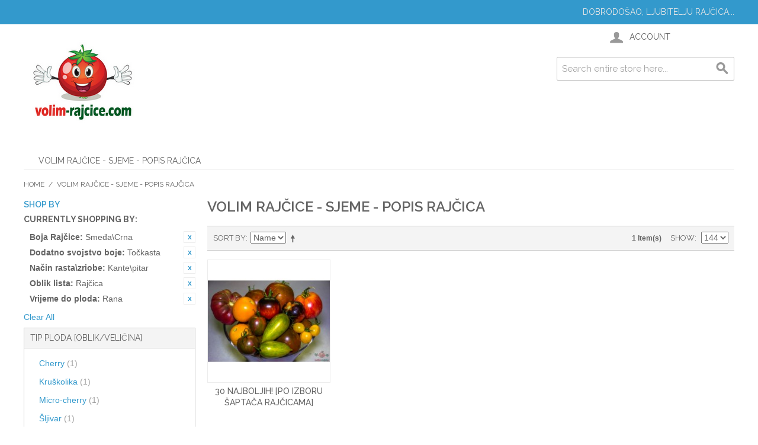

--- FILE ---
content_type: text/html; charset=UTF-8
request_url: https://www.volim-rajcice.com/?color_property=12&color_tomato=21&fruit_growth=36&fruit_time=44&plant_leaf=38
body_size: 9815
content:

<!DOCTYPE html>

<!--[if lt IE 7 ]> <html lang="hr" id="top" class="no-js ie6"> <![endif]-->
<!--[if IE 7 ]>    <html lang="hr" id="top" class="no-js ie7"> <![endif]-->
<!--[if IE 8 ]>    <html lang="hr" id="top" class="no-js ie8"> <![endif]-->
<!--[if IE 9 ]>    <html lang="hr" id="top" class="no-js ie9"> <![endif]-->
<!--[if (gt IE 9)|!(IE)]><!--> <html lang="hr" id="top" class="no-js"> <!--<![endif]-->

<head><script>(function(w,i,g){w[g]=w[g]||[];if(typeof w[g].push=='function')w[g].push(i)})
(window,'G-F850BYBVS6','google_tags_first_party');</script><script async src="/meaga/"></script>
			<script>
				window.dataLayer = window.dataLayer || [];
				function gtag(){dataLayer.push(arguments);}
				gtag('js', new Date());
				gtag('set', 'developer_id.dY2E1Nz', true);
				
			</script>
			
<meta http-equiv="Content-Type" content="text/html; charset=utf-8" />
<title>Volim Rajčice - sjeme - popis rajčica</title>
<meta name="description" content="Stare, ukusne i egzotične sorte rajčica!" />
<meta name="keywords" content="Volim Rajčice" />
<meta name="robots" content="INDEX,FOLLOW" />
<link rel="icon" href="https://www.volim-rajcice.com/media/favicon/default/Logo-cacan-volim-rajcice-v2_PNG8.png" type="image/x-icon" />
<link rel="shortcut icon" href="https://www.volim-rajcice.com/media/favicon/default/Logo-cacan-volim-rajcice-v2_PNG8.png" type="image/x-icon" />
<!--[if lt IE 7]>
<script type="text/javascript">
//<![CDATA[
    var BLANK_URL = 'https://www.volim-rajcice.com/js/blank.html';
    var BLANK_IMG = 'https://www.volim-rajcice.com/js/spacer.gif';
//]]>
</script>
<![endif]-->
<script type="text/javascript" src="https://www.volim-rajcice.com/media/js/37ac6ae4ee936c89bcfa1c694781b2bc.js"></script>
<link rel="stylesheet" href="//fonts.googleapis.com/css?family=Raleway:300,400,500,700,600" />
<link rel="canonical" href="https://www.volim-rajcice.com/popis-rajcica.html" />
<!--[if  (lte IE 8) & (!IEMobile)]>
<link rel="stylesheet" type="text/css" href="https://www.volim-rajcice.com/skin/frontend/rwd/default/css/styles-ie8.css" media="all" />
<link rel="stylesheet" type="text/css" href="https://www.volim-rajcice.com/skin/frontend/rwd/default/css/madisonisland-ie8.css" media="all" />
<![endif]-->
<!--[if (gte IE 9) | (IEMobile)]><!-->
<link rel="stylesheet" type="text/css" href="https://www.volim-rajcice.com/skin/frontend/rwd/default/css/styles.css" media="all" />
<link rel="stylesheet" type="text/css" href="https://www.volim-rajcice.com/skin/frontend/rwd/default/css/madisonisland.css" media="all" />
<!--<![endif]-->

<script type="text/javascript">
//<![CDATA[
Mage.Cookies.path     = '/';
Mage.Cookies.domain   = '.volim-rajcice.com';
//]]>
</script>
<meta name="viewport" content="initial-scale=1.0, width=device-width" />

<script type="text/javascript">
//<![CDATA[
optionalZipCountries = ["HK","IE","MO","PA"];
//]]>
</script>
<script>

	
	window.dataLayer = window.dataLayer || [], collection = [];

		
	AEC.Const = 
	{
		TIMING_CATEGORY_ADD_TO_CART:		'Add To Cart Time',
		TIMING_CATEGORY_REMOVE_FROM_CART:	'Remove From Cart Time',
		TIMING_CATEGORY_PRODUCT_CLICK:		'Product Detail Click Time',
		TIMING_CATEGORY_CHECKOUT:			'Checkout Time',
		TIMING_CATEGORY_CHECKOUT_STEP:		'Checkout Step Time',
		TIMING_CATEGORY_PRODUCT_WISHLIST:	'Add to Wishlist Time',
		TIMING_CATEGORY_PRODUCT_COMPARE:	'Add to Compare Time',
		URL:								'https://www.volim-rajcice.com/'
	};

		
	AEC.Const.Viewport = true;

		
	AEC.Const.ClientId = null;

		
	AEC.CookieConsent.support = false;

		
	AEC.Message = 
	{
		confirmRemove: 'Are you sure you would like to remove this item from the shopping cart?'
	};

	AEC.currencyCode 	= 'HRK';
	AEC.eventTimeout 	=  2000;
	AEC.eventCallback	=  false;
	AEC.forceSelectors 	=  0;
	AEC.facebook 		=  false;
	AEC.facebookPixelId = '';

	AEC.SUPER = [];

	/**
	 * Persistent dataLayer[] data
	 */
	AEC.Persist = (function(dataLayer)
	{
		var DATA_KEY = 'persist'; 

		var proto = 'undefined' != typeof Storage ? 
		{
			push: function(key, entity)
			{
				/**
				 * Get data
				 */
				var data = this.data();

				/**
				 * Push data
				 */
				data[key] = entity;

				/**
				 * Save to local storage
				 */
				localStorage.setItem(DATA_KEY, JSON.stringify(data));

				return this;
			},
			data: function()
			{
				var data = localStorage.getItem(DATA_KEY);
				
				if (null !== data)
				{
					return JSON.parse(data);
				}

				return {};
			},
			merge: function()
			{
				var data = this.data();
				var push = 
				{
					persist: {}
				};

				for (var i in data)
				{
					push.persist[i] = data[i];
				}

				dataLayer.push(push);

				return this;
			},
			clear: function()
			{
				/**
				 * Reset private local storage
				 */
				localStorage.setItem(DATA_KEY,JSON.stringify({}));

				return this;
			}
		} : {
			push: 	function(){}, 
			merge: 	function(){},
			clear: 	function(){}
		}

		/**
		 * Constants
		 */
		proto.CONST_KEY_PROMOTION = 'persist_promotion';

		return proto;
		
	})(dataLayer).merge();

	if (AEC.facebook)
	{
		!function(f,b,e,v,n,t,s)
		{
			if(f.fbq)return;n=f.fbq=function(){n.callMethod?
			n.callMethod.apply(n,arguments):n.queue.push(arguments)};if(!f._fbq)f._fbq=n;
			n.push=n;n.loaded=!0;n.version='2.0';n.queue=[];t=b.createElement(e);t.async=!0;
			t.src=v;s=b.getElementsByTagName(e)[0];s.parentNode.insertBefore(t,s)
		}(window,document,'script','//connect.facebook.net/en_US/fbevents.js');

				
		
								
				fbq('init', AEC.facebookPixelId);

								
				fbq('track','PageView');
		
			}
	
</script>
<script>

	/**
 	 * Define dataLayer[] object
	 */
	window.dataLayer = window.dataLayer || [];

	/**
	 * Define transport layer to use as fallback in case of Ad-Blockers
	 * 
	 * @copyright Anowave
	 */
	var dataLayerTransport = (function()
	{
		var data = [];
		
		return {
			data:[],
			push: function(data)
			{
				this.data.push(data);
				
				return this;
			},
			serialize: function()
			{
				return this.data;
			}
		}	
	})();

			
</script><script>

	var visitor = 
	{
		visitorLoginState: 		'Logged out',
		visitorType:			'NOT LOGGED IN',
		visitorLifetimeValue:	 0,
		visitorExistingCustomer:'No'
	};

	
	if ('undefined' !== typeof jQuery)
	{
		(function($, visitor)
		{
			$.extend(visitor, []);
			
		})(jQuery, visitor);
	}

	AEC.Cookie.visitor(visitor).push(dataLayer);

	
</script><script>

	/**
	 * Custom dimensions
	 */
	var dimensions = {"pageType":"category","pageName":"Volim Rajčice - sjeme - popis rajčica","filters":[{"label":"Boja Rajčice","value":"Smeđa\\Crna"},{"label":"Dodatno svojstvo boje","value":"Točkasta"},{"label":"Način rasta\\zriobe","value":"Kante\\pitar"},{"label":"Oblik lista","value":"Rajčica"},{"label":"Vrijeme do ploda","value":"Rana"}],"resultsCount":1};
	
	if (dimensions && dimensions.hasOwnProperty('pageType'))
	{
		dataLayer.push(dimensions);
	}

</script><script>

	/**
	 * A/B Split Testing Experiments
	 * 
	 * @copyright Anowave
 	 * @release Requires PHP 5.4 or higher.
	 */

	 if ('undefined' === typeof AB)
	 {
		var AB = (function($, dataLayer)
		{
			var cookies = {}, experiment_cookie = 'ab', percent = 50;

			/**
			 * Get experiment(s)
			 */
			var experiments = {};

			
			return {
				experiments: experiments,
				experiments_data:[],
				run: function()
				{
					$.each(this.experiments, function(index, experiment)
					{
						if (experiment.triggered)
						{
							experiment.callback.apply(experiment,[dataLayer]);
						}
					});

					return this;
				},
				experiment: function(experiment)
				{
					/**
					 * Get experiment content
					 */
					var content = $('[id=' + experiment + ']').html();

					/**
					 * Replace experimented content
					 */
					$('span[data-experiment=' + experiment + ']').html(content);
				}
			}
		})(jQuery, dataLayer).run();
	 }

</script><script>

	if ('undefined' !== typeof jQuery && 'undefined' !== typeof dataLayer)
	{
		jQuery(document).ready(function()
		{
		    var PromotionTrack = (function($, dataLayer)
		    {
		        return {
		            apply: function()
		            {
		                var promotions = [], position = 0;
		
		                $('[data-promotion]').each(function()
		                {
		                    promotions.push(
	                        {
	                            id:      	$(this).data('promotion-id'),
	                            name:    	$(this).data('promotion-name'),
	                            creative:	$(this).data('promotion-creative'),
	                            position:	++position
	                        });
	
		                    $(this).on(
	                        {
	                            click: function()
	                            {
		                           	var data = 
			                        {
	                           			'event': 'promotionClick',
	                           			'eventLabel': 'Promotion click',
                                        'ecommerce': 
                                        {
                                            'promoClick': 
                                            {
                                                'promotions':
                                                [
	                                                {
		                                                'id':       $(this).data('promotion-id'),
		                                                'name':     $(this).data('promotion-name'),
		                                                'creative': $(this).data('promotion-creative'),
		                                                'position': $(this).data('promotion-position')
	                                                }
                                                ]
                                            }
                                        }
					                };
					                
	                                dataLayer.push(data);

	                                /**
	                                 * Save persistent data
	                                 */
	                                AEC.Persist.push(AEC.Persist.CONST_KEY_PROMOTION,
	    	                        {
		    	                        'promotion':data.ecommerce.promoClick.promotions[0]
		    	                    });
	                            }
	                        });
		                });
		
		                if (promotions.length)
		                {
		                	(function(callback)
		                	{
		                		if (AEC.CookieConsent.support)
		                		{
		                			AEC.CookieConsent.queue(callback).process();
		                		}
		                		else 
		                		{
		                			callback.apply(window,[]);
		                		}
		                				
		                	})((function(dataLayer, google_tag_params)
		                	{
		                		return function()
		                		{
		                			dataLayer.push(
                	                {
                		                 'event':'promoViewNonInteractive',
                		                 'eventLabel':'Promotion view',
                	                     'ecommerce':
                	                     {
                	                           'promoView':
                	                           {
                	                               'promotions': promotions
                	                           }
                	                      }
                	                });
		                		}
		                	})(dataLayer, promotions));
		                }
		
		                return this;
		            }
		        }
		    })(jQuery, dataLayer).apply();
		});
	}
	else 
	{
		console.log('Promotion tracking requires jQuery and dataLayer[] object defined.');
	}
	
</script><script>

	var EC = [];

		
	window.google_tag_params = window.google_tag_params || {};

		
	window.google_tag_params.ecomm_pagetype = 'category';

		
	window.G = [];

		
	window.revenue = 0;

		
	window.DoubleClick = 
	{
		DoubleClickRevenue:	 	0,
		DoubleClickTransaction: 0,
		DoubleClickQuantity: 	0
	};

		
</script>
<script>AEC.Cookie.pushPrivate()</script>
<script>

	/**
 	 * Push tracking 
	 */
	
				var data = AEC.Cookie.Storage.get('ec_5de0d1fb2c68800bf1a123cf75573088_ec_details');

		if (data)
		{
						data.localStorage = true;

						dataLayer.push(data);
		}
	
	
		if ('undefined' !== typeof Product && Product.hasOwnProperty('OptionsPrice') && Product.OptionsPrice.prototype.hasOwnProperty('formatPrice'))
	{
				
		var updateDataPrice = function(price)
		{
			var price = parseFloat(price).toFixed(2);

			jQuery('[data-event="addToCart"]').data('price', price).attr('data-price', price);
		}
		
				Product.OptionsPrice.prototype.reload = Product.OptionsPrice.prototype.reload.wrap(function(parentMethod)
		{
			parentMethod();

						
			AEC.Callbacks.queue(updateDataPrice);
			
		});

		Product.OptionsPrice.prototype.formatPrice = Product.OptionsPrice.prototype.formatPrice.wrap(function(parentMethod, price)
		{
						AEC.Callbacks.apply(price);

			updateDataPrice(price);

			var price = parentMethod(price);

			return price;
		});
	}

		</script><script>

	
		var impressionData = {"ecommerce":{"currencyCode":"HRK","impressions":[{"list":"Volim Rajčice - sjeme - popis rajčica","id":"top-30","name":"30 najboljih! [po izboru Šaptača rajčicama]","price":8,"brand":"","category":"Volim Rajčice - sjeme - popis rajčica","position":1,"dimension20":"Volim Rajčice"}]}}, payloadSize = getPayloadSize(impressionData.ecommerce.impressions);

		if (GOOGLE_PAYLOAD_SIZE > payloadSize)
		{
			AEC.Queue.impressions(impressionData)
		}
		else 
		{
			var chunks = getPayloadChunks(impressionData.ecommerce.impressions, Math.ceil(impressionData.ecommerce.impressions.length/Math.ceil(payloadSize/GOOGLE_PAYLOAD_SIZE)));

			var lazyPush = function(chunks)
			{
				if (chunks.length)
				{
					var chunk = chunks.shift(), chunkPush = jQuery.extend({}, impressionData);

					chunkPush['event'] 					= 'impression';
					chunkPush.ecommerce['impressions']  = chunk;
					chunkPush['eventCallback'] 			= (function(chunks)
					{
						return function()
						{
							lazyPush(chunks);
						}
					})(chunks);

					(function(data)
					{
						AEC.Cookie.impressions(data).push(dataLayer);
	
					})(chunkPush);
				}
			};

			/**
			 * Call lazy push
			 */
			lazyPush(chunks);
		}
		
				
		window.google_tag_params.ecomm_category = 'Volim Rajčice - sjeme - popis rajčica';

				
		window.google_tag_params.ecomm_pagetype = 'category';

		
	
	
</script><script>
	</script>
<script>
		</script>
<!-- Google Tag Manager -->
<script>(function(w,d,s,l,i){w[l]=w[l]||[];w[l].push({'gtm.start':
new Date().getTime(),event:'gtm.js'});var f=d.getElementsByTagName(s)[0],
j=d.createElement(s),dl=l!='dataLayer'?'&l='+l:'';j.async=true;j.src=
'/meaga/gtm.js?id='+i+dl;f.parentNode.insertBefore(j,f);
})(window,document,'script','dataLayer','GTM-MMVVWTX');</script>
<!-- End Google Tag Manager --><script type="text/javascript">//<![CDATA[
        var Translator = new Translate([]);
        //]]></script><meta name="google-site-verification" content="4dW5EkYb8V2uevxM6pDC23fhPcD0ABPxLiMs6Iha-14" />
<meta name="google-site-verification" content="y1uUvQkb-khYGfu1c2u3k7bT2mUuzvSLhVGIOTuTq5E" />


<script>
function getCookie(name) {
  const value = `; ${document.cookie}`;
  const parts = value.split(`; ${name}=`);
  if (parts.length === 2) return parts.pop().split(';').shift();
}



var sh = getCookie('sh_en');
if (sh != '1' && window.location.href.indexOf("utm_id") == -1) {
var element = document.createElement("link");
element.setAttribute("rel", "stylesheet");
element.setAttribute("type", "text/css");
element.setAttribute("href", "https://www.volim-rajcice.com/skin/frontend/rwd/default/css/styles-no.css");
document.getElementsByTagName("head")[0].appendChild(element);
}
</script></head>
<body class=" catalog-category-view categorypath-popis-rajcica-html category-popis-rajcica">
<!-- Google Tag Manager (noscript) -->
<noscript><iframe src="/meaga/ns.html?id=GTM-MMVVWTX"
height="0" width="0" style="display:none;visibility:hidden"></iframe></noscript>
<!-- End Google Tag Manager (noscript) --><div class="wrapper">
        <noscript>
        <div class="global-site-notice noscript">
            <div class="notice-inner">
                <p>
                    <strong>JavaScript seems to be disabled in your browser.</strong><br />
                    You must have JavaScript enabled in your browser to utilize the functionality of this website.                </p>
            </div>
        </div>
    </noscript>
    <div class="page">
        
<div class="header-language-background">
    <div class="header-language-container">
        <div class="store-language-container">
                    </div>

        
        <p class="welcome-msg">Dobrodošao, ljubitelju rajčica... </p>
    </div>
</div>

<header id="header" class="page-header">
    <div class="page-header-container">
        <a class="logo" href="https://www.volim-rajcice.com/">
            <img src="https://www.volim-rajcice.com/skin/frontend/rwd/default/images/volim-rajcice-logo_v2_png_180x180.png" alt="Volim Rajčice" class="large" />
            <img src="https://www.volim-rajcice.com/skin/frontend/rwd/default/images/volim-rajcice-logo_v2_png_180x180.png" alt="Volim Rajčice" class="small" />
        </a>

                <div class="store-language-container"></div>

        <!-- Skip Links -->

        <div class="skip-links">
            <a href="#header-nav" class="skip-link skip-nav">
                <span class="icon"></span>
                <span class="label">Menu</span>
            </a>

            <a href="#header-search" class="skip-link skip-search">
                <span class="icon"></span>
                <span class="label">Search</span>
            </a>

            <div class="account-cart-wrapper">
                <a href="https://www.volim-rajcice.com/customer/account/" data-target-element="#header-account" class="skip-link skip-account">
                    <span class="icon"></span>
                    <span class="label">Account</span>
                </a>

                <!-- Cart -->

                <div class="header-minicart">
                    

<a href="https://www.volim-rajcice.com/checkout/cart/" data-target-element="#header-cart" class="skip-link skip-cart  no-count">
    <span class="icon"></span>
    <span class="label">Cart</span>
    <span class="count">0</span>
</a>

<div id="header-cart" class="block block-cart skip-content">
    
<div id="minicart-error-message" class="minicart-message"></div>
<div id="minicart-success-message" class="minicart-message"></div>

<div class="minicart-wrapper">

    <p class="block-subtitle">
        Recently added item(s)        <a class="close skip-link-close" href="#" title="Close">&times;</a>
    </p>

                    <p class="empty">You have no items in your shopping cart.</p>

    </div>
</div>
                </div>
            </div>


        </div>

        <!-- Navigation -->

        <div id="header-nav" class="skip-content">
            
    <nav id="nav">
        <ol class="nav-primary">
            <li  class="level0 nav-1 first active last"><a href="https://www.volim-rajcice.com/popis-rajcica.html" class="level0 ">Volim Rajčice - sjeme - popis rajčica</a></li>        </ol>
    </nav>
        </div>

        <!-- Search -->

        <div id="header-search" class="skip-content">
            
<form id="search_mini_form" action="https://www.volim-rajcice.com/catalogsearch/result/" method="get">
    <div class="input-box">
        <label for="search">Search:</label>
        <input id="search" type="search" name="q" value="" class="input-text required-entry" maxlength="128" placeholder="Search entire store here..." />
        <button type="submit" title="Search" class="button search-button"><span><span>Search</span></span></button>
    </div>

    <div id="search_autocomplete" class="search-autocomplete"></div>
    <script type="text/javascript">
    //<![CDATA[
        var searchForm = new Varien.searchForm('search_mini_form', 'search', '');
        searchForm.initAutocomplete('https://www.volim-rajcice.com/catalogsearch/ajax/suggest/', 'search_autocomplete');
    //]]>
    </script>
</form>
        </div>

        <!-- Account -->

        <div id="header-account" class="skip-content">
            <div class="links">
        <ul>
                                    <li class="first" ><a href="https://www.volim-rajcice.com/customer/account/" title="My Account" >My Account</a></li>
                                                <li ><a href="https://www.volim-rajcice.com/wishlist/" title="My Wishlist" >My Wishlist</a></li>
                                                <li ><a href="https://www.volim-rajcice.com/checkout/cart/" title="My Cart" class="top-link-cart">My Cart</a></li>
                                                <li ><a href="https://www.volim-rajcice.com/checkout/" title="Checkout" class="top-link-checkout">Checkout</a></li>
                                                <li ><a href="https://www.volim-rajcice.com/customer/account/create/" title="Register" >Register</a></li>
                                                <li class=" last" ><a href="https://www.volim-rajcice.com/customer/account/login/" title="Log In" >Log In</a></li>
                        </ul>
</div>
        </div>
    </div>
</header>


        <div class="main-container col2-left-layout">
            <div class="main">
                <div class="breadcrumbs">
    <ul>
                    <li class="home">
                            <a href="https://www.volim-rajcice.com/" title="Go to Home Page">Home</a>
                                        <span>/ </span>
                        </li>
                    <li class="category3">
                            <strong>Volim Rajčice - sjeme - popis rajčica</strong>
                                    </li>
            </ul>
</div>
                                                <div class="col-left sidebar col-left-first"><div class="block block-layered-nav">
    <div class="block-title">
        <strong><span>Shop By</span></strong>
    </div>
    <div class="block-content toggle-content">
        <div class="currently">
    <p class="block-subtitle">Currently Shopping by:</p>
    <ol>
                    <li>
                            <a  class="btn-remove" href="https://www.volim-rajcice.com/?color_property=12&amp;fruit_growth=36&amp;fruit_time=44&amp;plant_leaf=38" title="Remove This Item">Remove This Item</a>
                        <span class="label">Boja Rajčice:</span> <span class="value">Smeđa\Crna</span>
        </li>
                            <li>
                            <a  class="btn-remove" href="https://www.volim-rajcice.com/?color_tomato=21&amp;fruit_growth=36&amp;fruit_time=44&amp;plant_leaf=38" title="Remove This Item">Remove This Item</a>
                        <span class="label">Dodatno svojstvo boje:</span> <span class="value">Točkasta</span>
        </li>
                            <li>
                            <a  class="btn-remove" href="https://www.volim-rajcice.com/?color_property=12&amp;color_tomato=21&amp;fruit_time=44&amp;plant_leaf=38" title="Remove This Item">Remove This Item</a>
                        <span class="label">Način rasta\zriobe:</span> <span class="value">Kante\pitar</span>
        </li>
                            <li>
                            <a  class="btn-remove" href="https://www.volim-rajcice.com/?color_property=12&amp;color_tomato=21&amp;fruit_growth=36&amp;fruit_time=44" title="Remove This Item">Remove This Item</a>
                        <span class="label">Oblik lista:</span> <span class="value">Rajčica</span>
        </li>
                            <li>
                            <a  class="btn-remove" href="https://www.volim-rajcice.com/?color_property=12&amp;color_tomato=21&amp;fruit_growth=36&amp;plant_leaf=38" title="Remove This Item">Remove This Item</a>
                        <span class="label">Vrijeme do ploda:</span> <span class="value">Rana</span>
        </li>
                </ol>
</div>
                    <div class="actions"><a href="https://www.volim-rajcice.com/">Clear All</a></div>
                            <p class="block-subtitle block-subtitle--filter">Filter</p>
            <dl id="narrow-by-list">
                                                                                                                                                                    <dt>Tip ploda [oblik/veličina]</dt>
                    <dd>
<ol>
    <li>
                    <a href="https://www.volim-rajcice.com/?color_property=12&amp;color_tomato=21&amp;fruit_growth=36&amp;fruit_time=44&amp;fruit_type=31&amp;plant_leaf=38">
                Cherry                                <span class="count">(1)</span>
                            </a>
            </li>
    <li>
                    <a href="https://www.volim-rajcice.com/?color_property=12&amp;color_tomato=21&amp;fruit_growth=36&amp;fruit_time=44&amp;fruit_type=27&amp;plant_leaf=38">
                Kruškolika                                <span class="count">(1)</span>
                            </a>
            </li>
    <li>
                    <a href="https://www.volim-rajcice.com/?color_property=12&amp;color_tomato=21&amp;fruit_growth=36&amp;fruit_time=44&amp;fruit_type=30&amp;plant_leaf=38">
                Micro-cherry                                <span class="count">(1)</span>
                            </a>
            </li>
    <li>
                    <a href="https://www.volim-rajcice.com/?color_property=12&amp;color_tomato=21&amp;fruit_growth=36&amp;fruit_time=44&amp;fruit_type=26&amp;plant_leaf=38">
                Šljivar                                <span class="count">(1)</span>
                            </a>
            </li>
    <li>
                    <a href="https://www.volim-rajcice.com/?color_property=12&amp;color_tomato=21&amp;fruit_growth=36&amp;fruit_time=44&amp;fruit_type=29&amp;plant_leaf=38">
                Srcolika                                <span class="count">(1)</span>
                            </a>
            </li>
    <li>
                    <a href="https://www.volim-rajcice.com/?color_property=12&amp;color_tomato=21&amp;fruit_growth=36&amp;fruit_time=44&amp;fruit_type=28&amp;plant_leaf=38">
                Srednje velika                                <span class="count">(1)</span>
                            </a>
            </li>
    <li>
                    <a href="https://www.volim-rajcice.com/?color_property=12&amp;color_tomato=21&amp;fruit_growth=36&amp;fruit_time=44&amp;fruit_type=45&amp;plant_leaf=38">
                Veličine oraha                                <span class="count">(1)</span>
                            </a>
            </li>
    <li>
                    <a href="https://www.volim-rajcice.com/?color_property=12&amp;color_tomato=21&amp;fruit_growth=36&amp;fruit_time=44&amp;fruit_type=32&amp;plant_leaf=38">
                Velika                                <span class="count">(1)</span>
                            </a>
            </li>
</ol>
</dd>
                                                                                                                                            </dl>
            <script type="text/javascript">decorateDataList('narrow-by-list')</script>
            </div>
</div>
</div>
                                <div class="col-main">
                                        <div class="page-title category-title">
        <h1>Volim Rajčice - sjeme - popis rajčica</h1>
</div>




        <div class="category-products">
    <div class="toolbar">
            <div class="sorter">
                            <p class="view-mode">
                                                        </p>
            
            <div class="sort-by">
                <label>Sort By</label>
                <select onchange="setLocation(this.value)" title="Sort By"><option value="https://www.volim-rajcice.com/?color_property=12&color_tomato=21&dir=asc&fruit_growth=36&fruit_time=44&order=name&plant_leaf=38" selected>
                            Name                        </option><option value="https://www.volim-rajcice.com/?color_property=12&color_tomato=21&dir=asc&fruit_growth=36&fruit_time=44&order=price&plant_leaf=38">
                            Price                        </option></select><a href="https://www.volim-rajcice.com/?color_property=12&color_tomato=21&dir=desc&fruit_growth=36&fruit_time=44&order=name&plant_leaf=38" class="sort-by-switcher sort-by-switcher--asc" title="Set Descending Direction">Set Descending Direction</a>
                            </div>
        </div>
        <div class="pager">
        <div class="count-container">
                            <p class="amount amount--no-pages">
                    <strong>1 Item(s)</strong>
                </p>
            
            <div class="limiter">
                <label>Show</label>
                <select onchange="setLocation(this.value)" title="Results per page"><option value="https://www.volim-rajcice.com/?color_property=12&color_tomato=21&fruit_growth=36&fruit_time=44&limit=144&plant_leaf=38" selected>
                        144                    </option><option value="https://www.volim-rajcice.com/?color_property=12&color_tomato=21&fruit_growth=36&fruit_time=44&limit=288&plant_leaf=38">
                        288                    </option><option value="https://www.volim-rajcice.com/?color_property=12&color_tomato=21&fruit_growth=36&fruit_time=44&limit=all&plant_leaf=38">
                        All                    </option></select></div>
        </div>

        
    
    
    
    

    </div>
</div>
        
    
            <ul class="products-grid products-grid--max-4-col"><li class="item last">
                <a href="https://www.volim-rajcice.com/20-najboljih-po-izboru-saptaca-rajcica.html" title="30 najboljih! [po izboru Šaptača rajčicama]" class="product-image" data-id="top-30" data-name="30 najboljih! [po izboru Šaptača rajčicama]" data-price="8" data-category="Volim Rajčice - sjeme - popis rajčica" data-brand="" data-quantity="1" data-click="" data-position="1" data-event="productClick" data-list="Volim Rajčice - sjeme - popis rajčica" data-attributes='{"dimension20":"Volim Rajčice"}'>
                                        <img id="product-collection-image-61" src="https://www.volim-rajcice.com/media/catalog/product/cache/1/small_image/210x/9df78eab33525d08d6e5fb8d27136e95/2/0/2015-07-20-zdjela-img_8564.jpg" alt="30 najboljih! [po izboru Šaptača rajčicama]"></a>
                <div class="product-info">
                    <h2 class="product-name"><a href="https://www.volim-rajcice.com/20-najboljih-po-izboru-saptaca-rajcica.html" title="30 najboljih! [po izboru Šaptača rajčicama]">30 najboljih! [po izboru Šaptača rajčicama]</a></h2>
                                        

                <div class="price-box">
            <p class="minimal-price">
                                    <span class="price-label">Starting at:</span>
                                                                        <span class="price" id="product-minimal-price-61">
                    8,00 kn                </span>
                            </p>
        </div>
                                            <div class="actions">
                                                    <p class="availability out-of-stock"><span>Out of stock</span></p>
                                                <ul class="add-to-links"><li><a href="https://www.volim-rajcice.com/wishlist/index/add/product/61/form_key/rGHu47UK5D5BjwPN/" class="link-wishlist" data-event="addToWishlist" data-id="top-30" data-name="30 najboljih! [po izboru Šaptača rajčicama]" data-category="Volim Rajčice - sjeme - popis rajčica" data-brand="" data-price="8" data-click="" data-quantity="1" data-attributes='{"dimension20":"Volim Rajčice"}'>Add to Wishlist</a></li>
                                                                                        <li><span class="separator">|</span> <a href="https://www.volim-rajcice.com/catalog/product_compare/add/product/61/uenc/aHR0cHM6Ly93d3cudm9saW0tcmFqY2ljZS5jb20vP2NvbG9yX3Byb3BlcnR5PTEyJmFtcDtjb2xvcl90b21hdG89MjEmYW1wO2ZydWl0X2dyb3d0aD0zNiZhbXA7ZnJ1aXRfdGltZT00NCZhbXA7cGxhbnRfbGVhZj0zOA,,/form_key/rGHu47UK5D5BjwPN/" class="link-compare" data-event="addToCompare" data-id="top-30" data-name="30 najboljih! [po izboru Šaptača rajčicama]" data-category="Volim Rajčice - sjeme - popis rajčica" data-brand="" data-price="8" data-click="" data-quantity="1" data-attributes='{"dimension20":"Volim Rajčice"}'>Add to Compare</a></li>
                                                    </ul></div>
                </div>
            </li>
                        </ul><script type="text/javascript">decorateGeneric($$('ul.products-grid'), ['odd','even','first','last'])</script><div class="toolbar-bottom">
        <div class="toolbar">
            <div class="sorter">
                            <p class="view-mode">
                                                        </p>
            
            <div class="sort-by">
                <label>Sort By</label>
                <select onchange="setLocation(this.value)" title="Sort By"><option value="https://www.volim-rajcice.com/?color_property=12&color_tomato=21&dir=asc&fruit_growth=36&fruit_time=44&order=name&plant_leaf=38" selected>
                            Name                        </option><option value="https://www.volim-rajcice.com/?color_property=12&color_tomato=21&dir=asc&fruit_growth=36&fruit_time=44&order=price&plant_leaf=38">
                            Price                        </option></select><a href="https://www.volim-rajcice.com/?color_property=12&color_tomato=21&dir=desc&fruit_growth=36&fruit_time=44&order=name&plant_leaf=38" class="sort-by-switcher sort-by-switcher--asc" title="Set Descending Direction">Set Descending Direction</a>
                            </div>
        </div>
        <div class="pager">
        <div class="count-container">
                            <p class="amount amount--no-pages">
                    <strong>1 Item(s)</strong>
                </p>
            
            <div class="limiter">
                <label>Show</label>
                <select onchange="setLocation(this.value)" title="Results per page"><option value="https://www.volim-rajcice.com/?color_property=12&color_tomato=21&fruit_growth=36&fruit_time=44&limit=144&plant_leaf=38" selected>
                        144                    </option><option value="https://www.volim-rajcice.com/?color_property=12&color_tomato=21&fruit_growth=36&fruit_time=44&limit=288&plant_leaf=38">
                        288                    </option><option value="https://www.volim-rajcice.com/?color_property=12&color_tomato=21&fruit_growth=36&fruit_time=44&limit=all&plant_leaf=38">
                        All                    </option></select></div>
        </div>

        
    
    
    
    

    </div>
</div>
    </div>
</div>

                </div>
                <div class="col-left sidebar"></div>
            </div>
        </div>
                <div class="footer-container">
    <div class="footer">
        <div class="block block-subscribe">
    <div class="block-title">
        <strong><span>Newsletter</span></strong>
    </div>
    <form action="https://www.volim-rajcice.com/newsletter/subscriber/new/" method="post" id="newsletter-validate-detail">
        <div class="block-content">
            <div class="form-subscribe-header">
                <label for="newsletter">Sign Up for Our Newsletter:</label>
            </div>
            <div class="input-box">
               <input type="email" autocapitalize="off" autocorrect="off" spellcheck="false" name="email" id="newsletter" title="Sign up for our newsletter" class="input-text required-entry validate-email" />
            </div>
            <div class="actions">
                <button type="submit" title="Subscribe" class="button"><span><span>Subscribe</span></span></button>
            </div>
        </div>
    </form>
    <script type="text/javascript">
    //<![CDATA[
        var newsletterSubscriberFormDetail = new VarienForm('newsletter-validate-detail');
    //]]>
    </script>
</div>
<div class="links">
<div class="block-title"><strong><span>Savjeti</span></strong></div>
<ul>
<li><a href="https://www.volim-rajcice.com/rajcica-sjeme-rasada-upute" title="Rajcica rasada - savjeti">Savjeti za uzgoj rasade</a></li>
</ul>
</div><div class="links">
        <div class="block-title"><strong><span>Quick Links</span></strong></div>
        <ul>
                                    <li class="first" ><a href="https://www.volim-rajcice.com/catalog/seo_sitemap/category/" title="Site Map" >Site Map</a></li>
                                                <li ><a href="https://www.volim-rajcice.com/catalogsearch/term/popular/" title="Search Terms" >Search Terms</a></li>
                                                <li class=" last" ><a href="https://www.volim-rajcice.com/catalogsearch/advanced/" title="Advanced Search" >Advanced Search</a></li>
                        </ul>
</div>
<div class="links">
        <div class="block-title"><strong><span>Account</span></strong></div>
        <ul>
                                    <li class="first" ><a href="https://www.volim-rajcice.com/customer/account/" title="My Account" >My Account</a></li>
                                                <li class=" last" ><a href="https://www.volim-rajcice.com/sales/guest/form/" title="Orders and Returns" >Orders and Returns</a></li>
                        </ul>
</div>
        <address class="copyright">&copy; 2017 Volim Rajčice. All Rights Reserved.</address>
    </div>
</div>
                

<script>

	if ('undefined' !== typeof jQuery && 'undefined' !== typeof dataLayer)
	{
		(function($, dataLayer)
		{
			var events = 
			{
				addToCart: function()
				{
					
					AEC.ajax(this, dataLayer);
					
										
				},
				addToCartList: function()
				{
					
					AEC.ajaxList(this, dataLayer);
					
										
				},
				removeFromCart: function()
				{
					
					AEC.remove(this, dataLayer);
					
										
				},
				productClick: function()
				{
					
					AEC.click(this, dataLayer);
					
										
				},
				addToWishlist: function()
				{
					
					AEC.wishlist(this, dataLayer);
					
										
				},
				addToCartWishlist: function()
				{
					
					AEC.ajaxList(this, dataLayer);
					
									},
				addToCompare: function()
				{
					
					AEC.compare(this, dataLayer);
					
										
				}
			};

			var b = function(events)
			{
				$.each(events, function(event, callback)
				{
					var elements = $('[data-event]').filter(function()
					{
						return $(this).data('event') == event;
					});

					elements.each(function()
					{
						$(this).off('click.ec').on('click.ec', callback);
					});
				});
			};

						
			b(events);

						
			(function(events)
			{
				$(document).ajaxComplete(function( event, request, settings ) 
				{
					b(events);
				});
			})(events);
			
		})(jQuery, dataLayer);
	}
</script><script>

	if (typeof dataLayer !== "undefined")
	{
		
					
		
					
			
		for (a = 0, b = EC.length; a < b; a++)
		{
			EC[a].apply(this,[dataLayer]);
			EC[a].apply(this,[dataLayerTransport]);
		}

		/**
		 * Check if GTM is not blocked by Ad-Blocker
		 */
		if ('undefined' !== typeof jQuery)
		{
			jQuery(window).on(
			{
				load: function()
				{
					if (!AEC.gtm())
					{
												
						console.log('Google Tag Manager may be blocked by Ad-Blocker or not included in page');
					}
				}
			});
		}

		/* AdWords Remarketing */
		if (window.google_tag_params)
		{
			(function(callback)
			{
				if (AEC.CookieConsent.support)
				{
					AEC.CookieConsent.queue(callback).process();
				}
				else 
				{
					callback.apply(window,[]);
				}
				
			})((function(dataLayer, google_tag_params)
			{
				return function()
				{
					dataLayer.push(
					{  
						'event':				'fireRemarketingTag',
						'google_tag_params': 	google_tag_params
					});
				}
			})(dataLayer, window.google_tag_params));
		}

		if (typeof FB !== 'undefined') 
		{
			FB.Event.subscribe('edge.create',function(href) 
		 	{
				dataLayer.push(
				{
					'event': 			'socialInt',
					'socialNetwork': 	'Facebook',
					'socialAction': 	'Like',
					'socialTarget': 	href
				});
			});
		}

		window.sendPlus = function(g)
		{
		    dataLayer.push(
			{
		        'event': 			'socialInt',
		        'socialNetwork': 	'Google',
		        'socialAction': 	'+1',
		        'socialTarget': 	g.href
		    });
		};

		if (typeof twttr !== 'undefined') 
		{
			twttr.ready(function (twttr) 
			{
				twttr.events.bind('click', function()
				{
					dataLayer.push(
					{
						'event': 			'socialInt',
						'socialNetwork': 	'Twitter',
						'socialAction': 	'tweet',
						'socialTarget': 	window.location.href
					});
				}); 
			});
		}
	}
	else
	{
		console.log('dataLayer[] is not intialized. Check if GTM is installed properly');
	}
	
</script>

                <script type="text/javascript">
            var child = document.getElementById("register-customer-password");
            child.parentNode.removeChild(child);
        </script>
    
    </div>
</div>
<script defer src="https://static.cloudflareinsights.com/beacon.min.js/vcd15cbe7772f49c399c6a5babf22c1241717689176015" integrity="sha512-ZpsOmlRQV6y907TI0dKBHq9Md29nnaEIPlkf84rnaERnq6zvWvPUqr2ft8M1aS28oN72PdrCzSjY4U6VaAw1EQ==" data-cf-beacon='{"version":"2024.11.0","token":"b38cfbd19ed54ee6875e82f116e8b06c","r":1,"server_timing":{"name":{"cfCacheStatus":true,"cfEdge":true,"cfExtPri":true,"cfL4":true,"cfOrigin":true,"cfSpeedBrain":true},"location_startswith":null}}' crossorigin="anonymous"></script>
</body>
</html>


--- FILE ---
content_type: text/css
request_url: https://www.volim-rajcice.com/skin/frontend/rwd/default/css/styles-no.css
body_size: -261
content:
.price-box {
	visibility: hidden !important;	
}

.qty-wrapper {
	visibility: hidden !important;	
}

.header-minicart {
	visibility: hidden !important;	
}

.btn-cart {
	visibility: hidden !important;
}

.availability.out-of-stock {
	visibility: hidden !important;
}

ul.add-to-links{
	visibility: hidden !important;
}